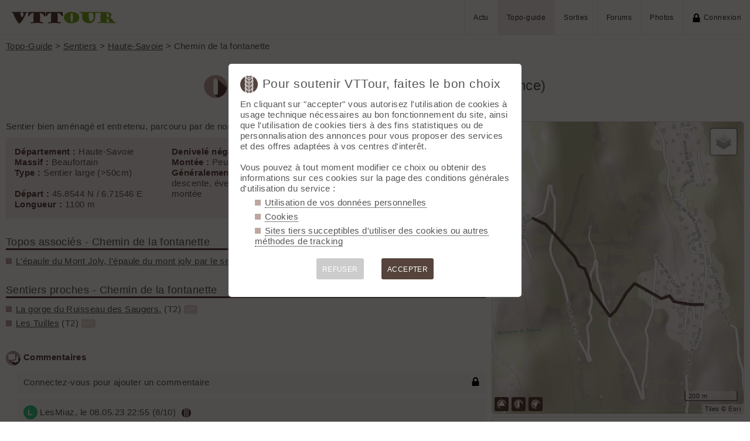

--- FILE ---
content_type: text/html; charset=UTF-8
request_url: https://vttour.fr/sentiers/9476
body_size: 6115
content:

		<!DOCTYPE html>
<html lang="fr">
<head>
<meta charset="utf-8">
<title>Sentier Chemin de la fontanette à VTT</title>
<meta name="viewport" content="width=device-width" />
<meta name="theme-color" content="#f4f1f0">
<link rel="apple-touch-icon" href="/img/logoSquare.png">
<link rel="apple-touch-startup-image" href="/img/logoPicto.png">

<style type='text/css'>@import '/leaflet/style.css?v=1680036479';</style>
<style type="text/css">@import "/inc/style.css?v=1746956143";</style>

<script src="/main.js?v=1746956386"></script>
<script>if (window.location.hash == "#_=_") window.history.replaceState('', '', window.location.href.split('#')[0]);</script>

<script>if('serviceWorker' in navigator) navigator.serviceWorker.register('/sw.js');</script><link rel='manifest' href='/manifest.json'>
</head>
<body  onload='addBoxNewCom();gojs();'>
<div id="top"></div><div id="masque" onClick="hideBox();"></div>

<div id="masque_photo" onClick="hidePhoto();"></div><div id="grandephoto"></div>

<div id="bandeau_top">

<div style="float: right; height: 100%;"><a class="lien_menu www" href="/actu/" title="Actu">Actu</a><a class="lien_menu www active" href="/topos/" title="Topo-guide">Topo-guide</a><a class="lien_menu www" href="/sorties/" title="Sorties">Sorties</a><a class="lien_menu www" href="/forums/">Forums</a><a class="lien_menu www" href="/photos/">Photos</a><span class="lien_menu www"  onclick="switchConnect('box_login')"><img src="/img/cadenas.png" alt="" style="width: 15px;margin-right: 5px;" />Connexion</span><div id="bouton_menu" class="lien_menu mmm"><img id="bouton_menu_img" src="/img/menu.png" alt="" /></div></div>
<a id="logo" title="VTTour, 100% VTT" href="/"><img src="/img/vttour.png" alt="VTTour, 100% VTT" /></a>
</div>

<div id="menu_mobile">
	<ul>
		<li ><a href="/">Accueil</a></li>
		<li ><a href="/actu/">Actu</a></li>
		<li class="active"><a href="/topos/">Topo-guide</a></li>
		<li ><a href="/sorties/">Sorties</a></li>
		<li ><a href="/forums/">Forums</a></li>
		<li ><a href="/photos/">Photos</a></li>
				<li ><span onclick="switchConnect('box_login')"><img src="/img/cadenas.png" alt="" style="width: 15px;margin-right: 5px;" />Connexion</span></li>
					
	</ul>
</div>


<div id="bandeau_none" style="height: 70px;"></div>
<script>kign='';document.getElementById("bouton_menu").addEventListener("click", ouvremenu, false);</script>


<div id="box_inscr" class="box" style="top: -400px">
<img src="/img/x.png" style="cursor: pointer;width: 15px;position: relative;top: -5px; right: -5px;float: right;" alt="" onclick="hideBox()" />
<div id="txtInscOublipass" style="font-size: 1.5em;letter-spacing: 0.05em;color: #555;">Inscription</div>

<div style="letter-spacing: 0.05em;color: #555;margin: 10px 0;">Entrez votre email et récupérez votre mot de passe dans votre boite</div>

		
<input type="email" autocomplete="email" style="color:#555;background: #fff;padding: 5px 8px;margin: 0;border: 0;" id="email_inscr" name="email_inscr" size="22"  placeholder="Email" /><input type="text" id="hpseudo_inscr" name="hpseudo_inscr" class="hField" /> <input type="submit" style="margin: 0px; padding: 5px 15px;cursor: pointer;" value="Go" onclick="certifiedData();return false;" /><img id="img_inscr" style="display: none;vertical-align: middle; margin-left: 5px;width: 20px;" src="/img/wait.gif" alt="..." /><div id="alert_inscr" class="alerte"></div>
		
		
<div style="letter-spacing: 0.05em;color: #555;margin: 20px 0;">Ou</div>
		
<div style="margin: 10px auto;text-align: center;"><div style="display: inline;" onclick="googleSignIn('/sentiers/9476')"><img onmouseover="this.style.filter='brightness(1.1)';" onmouseout="this.style.filter='brightness(1)';" style="cursor: pointer;height: 25px;margin-right: 10px;box-shadow: 0px 0px 5px 0px rgba(0,0,0,0.2);" src="/img/googleSignIn.png" alt="" /></div><div style="display: inline;" onclick="facebookConnexion('/sentiers/9476')"><img onmouseover="this.style.filter='brightness(1.1)';" onmouseout="this.style.filter='brightness(1)';" style="cursor: pointer;height: 25px;margin-right: 10px;box-shadow: 0px 0px 5px 0px rgba(0,0,0,0.2);" src="/img/facebookConnexion.png" alt="" /></div></div>
		

		<div style="text-align: right;margin: 25px 10px 5px 10px;"><a href="javascript:void(0);" onclick="switchConnect('box_login');"><span id="txt_form">J'ai déjà un compte</span></a></div>
	
</div>

<div id="box_login" class="box">
<img src="/img/x.png" style="cursor: pointer;width: 15px;position: relative;top: -5px; right: -5px;float: right;" alt="" onclick="hideBox()" />
<div style="font-size: 1.5em;letter-spacing: 0.05em;color: #555;">Connexion</div>
		
		<div style="letter-spacing: 0.05em;color: #555;margin: 5px 0;">Entrez l'email et le mot de passe que vous avez reçu lors de votre inscription</div>
		<form method="post"><input type="email"  autocomplete ="email"  style="color:#555;background: #fff;padding: 5px 8px;margin: 0;border: 0;" id="email_login" name="email_login" size="25"  placeholder="Email" /> <input type="password" autocomplete ="current-password" style="color:#555;background: #fff;padding: 5px 8px;margin: 10px 0;border: 0;" id="pass_login" name="pass_login" size="25"  placeholder="Mot de passe" /> <input type="submit" style="display: block;margin: 10px auto;text-align: center; padding: 5px 30px;cursor: pointer;" value="Go" onclick="certifiedData();return false;" /></form><img id="img_login" style="display: none;vertical-align: 0;width: 20px;" src="/img/wait.gif" alt="..." /><div id="alert_login" class="alerte"></div><div style="text-align: right;margin: 25px 10px 5px 10px;"><a href="javascript:void(0);" onclick="switchConnect('box_inscr');"><span id="txt_form">Créer un compte</span></a> | <a href="javascript:void(0);" onclick="switchConnect('box_pass');"><span id="txt_form">Mot de passe oublié</span></a></div>
				
</div>

<div id="box_message" class="box"><img src="/img/x.png" onClick="hideBox()" style="cursor: pointer;width: 15px;position: relative;top: -5px; right: -5px;float: right;" alt=""/><div style="letter-spacing: 0.05em;color: #555;" id="box_message_txt"></div></div>

<div id="etat" title="cliquer pour supprimer"></div><div id="page">

	<p style="margin-top: 0;"><a href="/topos/">Topo-Guide</a> > <a href="/sentiers/">Sentiers</a>
		 > <a href="/sentiers/haute-savoie">Haute-Savoie</a> > Chemin de la fontanette</p>
	<h1 id="txt_accueil"><img src="/img/sentier.png" style="width: calc(20px + 1.5vw);margin-right: 10px;" alt="">
		Chemin de la fontanette (Haute-Savoie, France)</h1>


	<main>
	
		<p>Sentier bien aménagé et entretenu, parcouru par de nombreux VTT pendant la saison estivale. </p><div style='columns: 250px auto;margin: 10px 0;padding: 15px;background-color: #f4f1f0;'><strong>Département : </strong>Haute-Savoie<br /><strong>Massif :</strong> Beaufortain<br /><strong>Type :</strong> Sentier large (>50cm)<br /><br /><strong>Départ :</strong> 45.8544 N / 6.71546 E<br /><strong>Longueur :</strong> 1100 m<br /><strong>Denivelé négatif :</strong> 250 m<br /><strong>Montée :</strong> Peu roulant<br /><strong>Généralement parcouru :</strong> à la descente, éventuellement à la montée<br /><br /><strong>Difficulté (descente) :</strong> T3<br /><strong>Roulabilité :</strong> Lisse<br /><strong>Exposition :</strong> E2<br /><br /><strong>Interêt :</strong> <img src="/topos/img/smileys/9.gif" alt="" width="18" height="18" /> 7.7/10 (3 votes)<br /></div><h2 style="margin-top: 30px;">Topos associés - Chemin de la fontanette</h2><ul class="carre"><li><a href="/topos/2612">L'épaule du Mont Joly, l'épaule du mont joly par le sentier du val montjoie.</a> (38 km /  2250 m / T3)<span id="t2612" class="snipetGPX" title="Afficher/Masquer">GPX</span><img src="/img/valid.png" id="vt2612" style="width: 15px; display: none;" /></li></ul><h2 style="margin-top: 30px;">Sentiers proches - Chemin de la fontanette</h2><ul class="carre"><li><a href="/sentiers/11270">La gorge du Ruisseau des Saugers.</a> (T2)<span id="s11270" class="snipetGPX" title="Afficher/Masquer">GPX</span><img src="/img/valid.png" id="vs11270" style="width: 15px; display: none;" /></li><li><a href="/sentiers/2876">Les Tuilles</a> (T2)<span id="s2876" class="snipetGPX" title="Afficher/Masquer">GPX</span><img src="/img/valid.png" id="vs2876" style="width: 15px; display: none;" /></li></ul><hr /><p style="margin-top: 30px;"><img src="/img/forum.png" alt="" class="pre" /><strong>Commentaires</strong></p><div id="com_sentiers"><div id="comSentier60224" class="scroll_margin"><div class="letter_avatar" style=" background-color: hsl(152,60%,50%);">L</div> <a href="/membres/3319" style="text-decoration: none;">LesMiaz</a><span id="dateCom60224">, le 08.05.23 22:55 (8/10) <a href="/sorties/20032" title="Voir la sortie"><img src="/img/sortie.png" style="width: 16px;margin-left: 5px;" /></a></span><p id='editableCom60224'>Toujours aussi bon, bien entretenu.</p></div><div id="comSentier54032" class="scroll_margin"><div class="letter_avatar" style=" background-color: hsl(152,60%,50%);">L</div> <a href="/membres/3319" style="text-decoration: none;">LesMiaz</a><span id="dateCom54032">, le 07.12.19 00:00 <a href="/sorties/17614" title="Voir la sortie"><img src="/img/sortie.png" style="width: 16px;margin-left: 5px;" /></a></span><p id='editableCom54032'>Presque sec, nickel.</p></div><div id="comSentier54028" class="scroll_margin"><div class="letter_avatar" style=" background-color: hsl(152,60%,50%);">L</div> <a href="/membres/3319" style="text-decoration: none;">LesMiaz</a><span id="dateCom54028">, le 30.11.19 00:00 <a href="/sorties/17613" title="Voir la sortie"><img src="/img/sortie.png" style="width: 16px;margin-left: 5px;" /></a></span><p id='editableCom54028'>Très peu de neige, vraiment extra.</p></div><div id="comSentier51757" class="scroll_margin"><div class="letter_avatar" style=" background-color: hsl(152,60%,50%);">L</div> <a href="/membres/3319" style="text-decoration: none;">LesMiaz</a><span id="dateCom51757">, le 24.11.18 00:00 <a href="/sorties/16648" title="Voir la sortie"><img src="/img/sortie.png" style="width: 16px;margin-left: 5px;" /></a></span><p id='editableCom51757'>Bien entretenu, Très sympathique.</p></div><div id="comSentier14502" class="scroll_margin"><div class="letter_avatar" style=" background-color: hsl(207,60%,50%);">P</div> <a href="/membres/7" style="text-decoration: none;">Pïerre</a><span id="dateCom14502">, le 24.08.17 08:52 (7/10)</span><p id='editableCom14502'></p></div><div id="comSentier48145" class="scroll_margin"><div class="letter_avatar" style=" background-color: hsl(207,60%,50%);">P</div> <a href="/membres/7" style="text-decoration: none;">Pïerre</a><span id="dateCom48145">, le 20.08.17 00:00 <a href="/sorties/15251" title="Voir la sortie"><img src="/img/sortie.png" style="width: 16px;margin-left: 5px;" /></a></span><p id='editableCom48145'>Final sympa sur gros sentier.</p></div><div id="comSentier47458" class="scroll_margin"><div class="letter_avatar" style=" background-color: hsl(152,60%,50%);">L</div> <a href="/membres/3319" style="text-decoration: none;">LesMiaz</a><span id="dateCom47458">, le 26.05.17 00:00 <a href="/sorties/14960" title="Voir la sortie"><img src="/img/sortie.png" style="width: 16px;margin-left: 5px;" /></a></span><p id='editableCom47458'>Chemin de la Fontanette<br />
sentier entretenu, toujours bien adapté au VTT.<br />
</p></div><div id="comSentier13066" class="scroll_margin"><div class="letter_avatar" style=" background-color: hsl(152,60%,50%);">L</div> <a href="/membres/3319" style="text-decoration: none;">LesMiaz</a><span id="dateCom13066">, le 14.12.16 19:59 (8/10)</span><p id='editableCom13066'></p></div><div id="comSentier46009" class="scroll_margin"><div class="letter_avatar" style=" background-color: hsl(152,60%,50%);">L</div> <a href="/membres/3319" style="text-decoration: none;">LesMiaz</a><span id="dateCom46009">, le 10.12.16 00:00 <a href="/sorties/14419" title="Voir la sortie"><img src="/img/sortie.png" style="width: 16px;margin-left: 5px;" /></a></span><p id='editableCom46009'>Pente raisonnable pour une descente, il faut traverser la route goudronnée à plusieurs reprises. </p></div><input type="hidden" id="boxNewCom" value="&lt;div style=&quot;cursor: pointer;&quot; onclick=&quot;switchConnect('box_login')&quot;&gt;&lt;img src=&quot;/img/cadenas.png&quot; alt=&quot;&quot; style=&quot;float: right; display: block;width: 15px;&quot; /&gt;Connectez-vous pour ajouter un commentaire&lt;/div&gt;" /><script>function addBoxNewCom() {_('com_sentiers').insertAdjacentHTML('afterbegin', _('boxNewCom').value);}</script></div>		
	</main>

	<aside>
		<div style="position: relative">
			<div id="Lmap"></div>
			<div style="position: absolute; bottom: 5px;z-index: 1000;"><div id="showsommets" style="cursor: pointer;" onclick="show('sommets');" class="plusBtn"><img src="/img/sommet.png" style="width: 16px;" /></div><div id="showsentiers" style="cursor: pointer;" onclick="show('sentiers');" class="plusBtn"><img src="/img/sentier.png" style="width: 16px;" /></div><div id="showtopos" style="cursor: pointer;" onclick="show('topos');" class="plusBtn"><img src="/img/topo.png" style="width: 16px;" /></div></div>
		</div>
		<canvas id='canvas' style='display: none;width:100%; border: 1px dotted #ccc; margin-bottom: 5px;border-radius: 5px;'></canvas><a href="/downloadGPX/sentiers/9476" title="Télécharger le fichier GPX"style="text-decoration: none;font-size: 0.8em;"><img src="/img/dl.png" alt="" style="width:20px;" /></a><a href="https://www.visugpx.com/editgpx/?url=https://vttour.fr/downloadGPX/sentiers/9476" title="Charger le fichier dans EditGPX" style="text-decoration: none;font-size: 0.8em;"><img src="/img/visugpxC.png" alt="" style="width:20px;margin-left: 5px;" /></a><a href="http://www.vttrack.fr/map.php?urlGPX=https://vttour.fr/downloadGPX/sentiers/9476" title="Afficher le fichier sous VTTrack" style="text-decoration: none;font-size: 0.8em;"><img src="/img/vttrack.png" alt="" style="width:20px;border-radius: 50%;margin-left: 5px;" /></a><a href="https://www.visugpx.com/3d/vttour.fr/downloadGPX/sentiers/9476" title="Charger une vue 3D" style="text-decoration: none;font-size: 0.8em;"><img src="/img/3d.png" alt="" style="width:20px;margin-left: 5px;" /></a>
		<script src="/topos/gpx.js?v=1680026509"></script>
		<script>var titre = "Chemin de la fontanette";var distance = 935;var echelle_d = 100;var max_ele = 1437;var min_ele = 1189;var echelle_h = 50;</script>		<script src="/leaflet/script.js?v=1680036479"></script>
		<script src="/leaflet/leaflet_lib.js?v=1710609615"></script>
		<script type="text/javascript">
		var markersCluster = new L.MarkerClusterGroup({spiderfyOnMaxZoom: false,showCoverageOnHover: false, maxClusterRadius: 40});
		var marker = [];var trace = [];var boundTraces = [];

		// go !
		function gojs() {
			affichemap ('Lmap', 47, 2.8, 6);
			
			// listener GPX
						var liste = __('.snipetGPX');
			if(liste.length) for(var i = 0;i<liste.length;i++) {
				liste[i].addEventListener('click',afficherTrace);
				}window.addEventListener('resize', function(){make_img();});canvas.addEventListener('mousemove', function(){mouseMove(event, document.getElementById('canvas'))});canvas.addEventListener('mouseout', function(){var existe = marker['suivi'] || 0; if (existe) {maCarte.removeLayer(marker['suivi']);marker['suivi']='';}});canvas.addEventListener('touchmove', function(){mouseMove(event, document.getElementById('canvas'))});canvas.addEventListener('touchend', function(){var existe = marker['suivi'] || 0; if (existe) {maCarte.removeLayer(marker['suivi']);marker['suivi']='';}});canvas.addEventListener('click', function(){zoom(1)});canvas.addEventListener('contextmenu', function(e){zoom(-1);e.preventDefault();});t=[];t[1]=[];t[1][0]=[];t[1][0]['lat']='45.8544';t[1][0]['lng']='6.7155';t[1][0]['d']=0;t[1][0]['ele']=1437;t[1][1]=[];t[1][1]['lat']='45.8542';t[1][1]['lng']='6.7161';t[1][1]['d']=52;t[1][1]['ele']=1426;t[1][2]=[];t[1][2]['lat']='45.8539';t[1][2]['lng']='6.7165';t[1][2]['d']=97;t[1][2]['ele']=1417;t[1][3]=[];t[1][3]['lat']='45.8535';t[1][3]['lng']='6.717';t[1][3]['d']=157;t[1][3]['ele']=1392;t[1][4]=[];t[1][4]['lat']='45.8531';t[1][4]['lng']='6.7175';t[1][4]['d']=217;t[1][4]['ele']=1363;t[1][5]=[];t[1][5]['lat']='45.8528';t[1][5]['lng']='6.7177';t[1][5]['d']=250;t[1][5]['ele']=1360;t[1][6]=[];t[1][6]['lat']='45.8527';t[1][6]['lng']='6.718';t[1][6]['d']=284;t[1][6]['ele']=1352;t[1][7]=[];t[1][7]['lat']='45.8523';t[1][7]['lng']='6.7182';t[1][7]['d']=330;t[1][7]['ele']=1351;t[1][8]=[];t[1][8]['lat']='45.852';t[1][8]['lng']='6.7183';t[1][8]['d']=364;t[1][8]['ele']=1352;t[1][9]=[];t[1][9]['lat']='45.8511';t[1][9]['lng']='6.7192';t[1][9]['d']=484;t[1][9]['ele']=1305;t[1][10]=[];t[1][10]['lat']='45.8513';t[1][10]['lng']='6.7195';t[1][10]['d']=516;t[1][10]['ele']=1298;t[1][11]=[];t[1][11]['lat']='45.8519';t[1][11]['lng']='6.72';t[1][11]['d']=593;t[1][11]['ele']=1274;t[1][12]=[];t[1][12]['lat']='45.8522';t[1][12]['lng']='6.7204';t[1][12]['d']=639;t[1][12]['ele']=1267;t[1][13]=[];t[1][13]['lat']='45.8518';t[1][13]['lng']='6.7214';t[1][13]['d']=726;t[1][13]['ele']=1236;t[1][14]=[];t[1][14]['lat']='45.8517';t[1][14]['lng']='6.7217';t[1][14]['d']=756;t[1][14]['ele']=1224;t[1][15]=[];t[1][15]['lat']='45.8518';t[1][15]['lng']='6.7221';t[1][15]['d']=792;t[1][15]['ele']=1214;t[1][16]=[];t[1][16]['lat']='45.8516';t[1][16]['lng']='6.7223';t[1][16]['d']=825;t[1][16]['ele']=1212;t[1][17]=[];t[1][17]['lat']='45.8515';t[1][17]['lng']='6.7231';t[1][17]['d']=889;t[1][17]['ele']=1197;t[1][18]=[];t[1][18]['lat']='45.8515';t[1][18]['lng']='6.7237';t[1][18]['d']=934;t[1][18]['ele']=1189;traceHTML('1',t[1],'#55433c','0.9', '5','1','<strong>Sentier</strong><br />Chemin de la fontanette');make_img();centreCarte();			
			}
			

		</script>
	</aside>
	
</div>

<div style="margin-top: 30px;padding: 15px;background-color: #f4f1f0;"><strong>Ce sentier</strong>
	
	<ul class="carre"><li><a href="/membres/3319" style="text-decoration: none;">Créé par LesMiaz</a></li><li title="Afficher toutes les sorties liées à ce sentier "/><a href="/sorties/s9476" style="text-decoration: none;">Sorties liées au sentier "Chemin de la fontanette"</a></li><li><a style="text-decoration: none;" href="javascript:void(0)" onclick="share('https://vttour.fr/sentiers/9476','Chemin de la fontanette','Regarde le sentier Chemin de la fontanette sur VTTour ');" title="Partager">Partager <img src="/img/share.png" alt="" style="width:15px;" /></a></li></ul>	</ul>
</div>


<div id="footer">


<div id="btnPageUp" style="text-align: center;"><a href="#top"><img src="/img/up.png" alt="⬆️" style="margin: -10px 0;width: 50px;opacity: 0.2;" title="up" /></a></div>

<p>&copy; 2026 VTTour <a href="/forums/125559">Aide</a> <a href="/confidentialite">Confidentialité</a> <a href="/api/">API</a> <a href="/contribuer">Contribuez</a> <a href="/mailto.php?id=admin" onclick="window.open('/mailto.php?id=admin','mailto','scrollbars=no,width=500,height=400');return false;">Contact admin</a> 





<div id="reseaux_footer"><a href="https://www.strava.com/clubs/147930"><img src="/img/strava.png" alt="Strava" title="Rejoignez-nous sur Strava" /></a><a href="https://www.facebook.com/61551894270380/"><img src="/img/facebook.png" alt="Facebook" title="Suivez-nous sur Facebook" /></a><a href="https://www.instagram.com/vttourfr/"><img src="/img/instagram.png" alt="twitter" title="Suivez-nous sur Instagram" /></a><a href="https://skitour.fr"><img src="/img/skitour.png" alt="Skitour" title="Ski de randonnée" /></a><a href="https://rideout.fr"><img src="/img/rideout.png" alt="RideOut" title="RideOut, les plus beaux itinéraires à vélo" /></a><a href="https://www.visugpx.com"><img src="/img/visugpx.png" alt="VisuGPX" title="Tracez vos itinéraires sur VisuGPX" /></a></div>


</div><div id='box_coo'><div style="font-size: 1.4em;"><img src="/img/logoPicto.png" alt="" style="width: 30px;margin-right: 8px;"/>Pour soutenir VTTour, faites le bon choix</div><div id='texte_consentement' style='margin-top: 10px;'>En cliquant sur "accepter" vous autorisez l'utilisation de cookies à usage technique nécessaires au bon fonctionnement du site, ainsi que l'utilisation de cookies tiers à des fins statistiques ou de personnalisation des annonces pour vous proposer des services et des offres adaptées à vos centres d'interêt.<br /><br />Vous pouvez à tout moment modifier ce choix ou obtenir des informations sur ces cookies sur la page des conditions générales d'utilisation du service :<ul style="margin-left: 25px;" class="carre"><li style="margin-bottom: 5px;"><a style="color: #555;text-decoration: none; border-bottom: 1px dotted #000;" href="/confidentialite#donnees-personnelles">Utilisation de vos données personnelles</a></li><li style="margin-bottom: 5px;"><a style="color: #555;text-decoration: none; border-bottom: 1px dotted #000;" href="/confidentialite#cookies">Cookies</a></li><li style="margin-bottom: 5px;"><a style="color: #555;text-decoration: none; border-bottom: 1px dotted #000;" href="/confidentialite#sites-tiers">Sites tiers succeptibles d'utiliser des cookies ou autres méthodes de tracking</a></li></ul></div><div style='margin-top: 10px;font-size: 0.8em; text-align: center;'><div style="cursor: pointer;display: inline-block; margin: 10px 15px; padding: 10px;height: 36px; line-height: 18px; border-radius: 3px;color: #fff; background-color: #ccc;" onclick="coo(0);">REFUSER</div><div style="cursor: pointer;display: inline-block; margin: 10px 15px; padding: 10px;height: 36px; line-height: 18px; border-radius: 3px;color: #fff; background-color: #55433c;" onclick="coo(1);">ACCEPTER</div></div></div><script>if(navigator.cookieEnabled && getCookie('coo_rgpd')=='') affiche_consentement();</script></body>
</html>